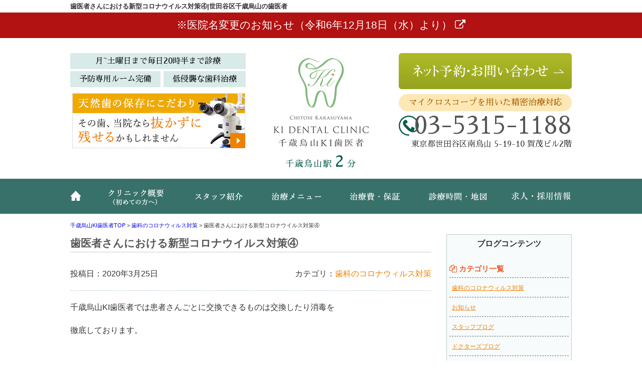

--- FILE ---
content_type: text/html; charset=UTF-8
request_url: https://komaidc.jp/acq8ip/
body_size: 9303
content:
<!DOCTYPE html>
<html lang="ja">
<head>
	
<!-- Google tag (gtag.js) -->
<script async src="https://www.googletagmanager.com/gtag/js?id=G-92LYCKV02F"></script>
<script>
  window.dataLayer = window.dataLayer || [];
  function gtag(){dataLayer.push(arguments);}
  gtag('js', new Date());

  gtag('config', 'G-92LYCKV02F');
</script>
	

<!-- Google Tag Manager -->
<script>(function(w,d,s,l,i){w[l]=w[l]||[];w[l].push({'gtm.start':
new Date().getTime(),event:'gtm.js'});var f=d.getElementsByTagName(s)[0],
j=d.createElement(s),dl=l!='dataLayer'?'&l='+l:'';j.async=true;j.src=
'https://www.googletagmanager.com/gtm.js?id='+i+dl;f.parentNode.insertBefore(j,f);
})(window,document,'script','dataLayer','GTM-TFN37V8K');</script>
<!-- End Google Tag Manager -->

<!-- Google Tag Manager -->
<script>(function(w,d,s,l,i){w[l]=w[l]||[];w[l].push({'gtm.start':
new Date().getTime(),event:'gtm.js'});var f=d.getElementsByTagName(s)[0],
j=d.createElement(s),dl=l!='dataLayer'?'&l='+l:'';j.async=true;j.src=
'https://www.googletagmanager.com/gtm.js?id='+i+dl;f.parentNode.insertBefore(j,f);
})(window,document,'script','dataLayer','GTM-K6M5SBPP');</script>
<!-- End Google Tag Manager -->
	
<meta charset="UTF-8">
<meta http-equiv="x-ua-compatible" content="ie=edge">
<title>歯医者さんにおける新型コロナウイルス対策④ | 世田谷区千歳烏山の歯医者</title>
<meta name="viewport" content="target-densitydpi=device-dpi, width=1080, maximum-scale=1.0, user-scalable=yes">
<link rel="shortcut icon" href="https://komaidc.jp/wp-content/themes/komai-pc/images/favicon.ico">
<link href="https://fonts.googleapis.com/earlyaccess/sawarabimincho.css" rel="stylesheet" />
<link rel="stylesheet" href="https://komaidc.jp/wp-content/themes/komai-pc/style.css">
<link rel="stylesheet" href="https://komaidc.jp/wp-content/themes/base-pc/css/main/common.css">
<link rel="stylesheet" href="https://komaidc.jp/wp-content/themes/komai-pc/css/main/assets.css">
<link rel="stylesheet" href="https://maxcdn.bootstrapcdn.com/font-awesome/4.4.0/css/font-awesome.min.css">
<!--bxslider-->
<link rel="stylesheet" href="https://komaidc.jp/wp-content/themes/komai-pc/js/bxslider/css/bxslider.css">
<!--[if lte IE 9]>
<script type="text/javascript" src="https://cdnjs.cloudflare.com/ajax/libs/flexibility/1.0.6/flexibility.js"></script>
<![endif]-->


<!-- All In One SEO Pack 3.7.1[1253,1272] -->
<meta name="description"  content="千歳烏山KI歯医者では患者さんごとに交換できるものは交換したり消毒を 徹底しております。 こちらは基本セットと呼ばれるものです。 歯を削るために使うタービン（キーンと音がする機械）用のバーはセットにして、 頻度の高いものは２種類用意しています。 ▲クラウン（かぶせ物）、インレー（詰め物）形成用バー ▲虫歯除去用バー" />

<script type="application/ld+json" class="aioseop-schema">{"@context":"https://schema.org","@graph":[{"@type":"Organization","@id":"https://komaidc.jp/#organization","url":"https://komaidc.jp/","name":"世田谷区千歳烏山の歯医者","sameAs":[]},{"@type":"WebSite","@id":"https://komaidc.jp/#website","url":"https://komaidc.jp/","name":"世田谷区千歳烏山の歯医者","publisher":{"@id":"https://komaidc.jp/#organization"}},{"@type":"WebPage","@id":"https://komaidc.jp/acq8ip/#webpage","url":"https://komaidc.jp/acq8ip/","inLanguage":"ja","name":"歯医者さんにおける新型コロナウイルス対策④","isPartOf":{"@id":"https://komaidc.jp/#website"},"breadcrumb":{"@id":"https://komaidc.jp/acq8ip/#breadcrumblist"},"datePublished":"2020-03-24T23:45:27+09:00","dateModified":"2020-03-26T06:44:59+09:00"},{"@type":"Article","@id":"https://komaidc.jp/acq8ip/#article","isPartOf":{"@id":"https://komaidc.jp/acq8ip/#webpage"},"author":{"@id":"https://komaidc.jp/author/user_komaidc/#author"},"headline":"歯医者さんにおける新型コロナウイルス対策④","datePublished":"2020-03-24T23:45:27+09:00","dateModified":"2020-03-26T06:44:59+09:00","commentCount":0,"mainEntityOfPage":{"@id":"https://komaidc.jp/acq8ip/#webpage"},"publisher":{"@id":"https://komaidc.jp/#organization"},"articleSection":"歯科のコロナウィルス対策","image":{"@type":"ImageObject","@id":"https://komaidc.jp/acq8ip/#primaryimage","url":"https://komaidc.jp/wp-content/uploads/IMG_1073_R.jpg"}},{"@type":"Person","@id":"https://komaidc.jp/author/user_komaidc/#author","name":"user_komaidc","sameAs":[],"image":{"@type":"ImageObject","@id":"https://komaidc.jp/#personlogo","url":"https://secure.gravatar.com/avatar/a85fc40363ae291058165ed831a9dfb8?s=96&d=mm&r=g","width":96,"height":96,"caption":"user_komaidc"}},{"@type":"BreadcrumbList","@id":"https://komaidc.jp/acq8ip/#breadcrumblist","itemListElement":[{"@type":"ListItem","position":1,"item":{"@type":"WebPage","@id":"https://komaidc.jp/","url":"https://komaidc.jp/","name":"千歳烏山KI歯医者｜世田谷で精密治療が口コミ評判"}},{"@type":"ListItem","position":2,"item":{"@type":"WebPage","@id":"https://komaidc.jp/acq8ip/","url":"https://komaidc.jp/acq8ip/","name":"歯医者さんにおける新型コロナウイルス対策④"}}]}]}</script>
<link rel="canonical" href="https://komaidc.jp/acq8ip/" />
			<script type="text/javascript" >
				window.ga=window.ga||function(){(ga.q=ga.q||[]).push(arguments)};ga.l=+new Date;
				ga('create', 'UA-148185729-3', 'auto');
				// Plugins
				ga('require', 'displayfeatures');
				ga('send', 'pageview');
			</script>
			<script async src="https://www.google-analytics.com/analytics.js"></script>
			<!-- All In One SEO Pack -->
<link rel='dns-prefetch' href='//s.w.org' />
<link rel='stylesheet' id='wp-block-library-css'  href='https://komaidc.jp/wp-includes/css/dist/block-library/style.min.css?ver=5.3.20' type='text/css' media='all' />
<link rel='stylesheet' id='toc-screen-css'  href='https://komaidc.jp/wp-content/plugins/table-of-contents-plus/screen.min.css?ver=1509' type='text/css' media='all' />
<link rel='stylesheet' id='responsive-menu-css'  href='https://komaidc.jp/wp-content/uploads/responsive-menu/css/responsive-menu-1.css?ver=5.3.20' type='text/css' media='all' />
<script type='text/javascript' src='https://komaidc.jp/wp-includes/js/jquery/jquery.js?ver=1.12.4-wp'></script>
<script type='text/javascript' src='https://komaidc.jp/wp-includes/js/jquery/jquery-migrate.min.js?ver=1.4.1'></script>
<script type='text/javascript' src='https://komaidc.jp/wp-content/uploads/responsive-menu/js/responsive-menu-1.js?ver=5.3.20'></script>
<link rel='prev' title='年齢別の歯の本数②' href='https://komaidc.jp/pdwii4/' />
<link rel='next' title='できるだけ歯を残すために学んだ顕微鏡歯科治療④' href='https://komaidc.jp/6hqju0/' />
<style type="text/css">div#toc_container {width: 100%;}</style></head>
<body>

<!-- Google Tag Manager (noscript) -->
<noscript><iframe src="https://www.googletagmanager.com/ns.html?id=GTM-TFN37V8K"
height="0" width="0" style="display:none;visibility:hidden"></iframe></noscript>
<!-- End Google Tag Manager (noscript) -->
	
<!-- Google Tag Manager (noscript) -->
<noscript><iframe src="https://www.googletagmanager.com/ns.html?id=GTM-K6M5SBPP"
height="0" width="0" style="display:none;visibility:hidden"></iframe></noscript>
<!-- End Google Tag Manager (noscript) -->
	
<header>
<div class="hd-line">
<h1>歯医者さんにおける新型コロナウイルス対策④|世田谷区千歳烏山の歯医者</h1>
</div>
<div style="background:#b21212; border: 1px solid #b21212; margin-bottom:20px; ">
<a href="https://komaidc.jp/xnyfwj/"><p style="text-align: center; color: #fff; margin: 10px auto;"><span style="font-size: 130%;">※医院名変更のお知らせ（令和6年12月18日（水）より）
<i class="fa fa-external-link"></i></span></p></a>
</div>
<div class="hd_inner">
<div class="hd_l">
<div class="inner">
<p class="point">月~土曜日まで毎日20時半まで診療</p>
<p>予防専用ルーム完備</p>
<p>低侵襲な歯科治療</p>
</div>
<p><a href="https://komaidc.jp/about/conservative/"><img src="https://komaidc.jp/wp-content/themes/komai-pc/images/common/hd_icon01.jpg" alt="天然歯の保存にこだわり"></a></p>
</div>
<div class="hd_logo">
<p><a href="https://komaidc.jp/"><img src="https://komaidc.jp/wp-content/themes/komai-pc/images/common/logo.png" alt="千歳烏山KI歯医者"></a></p>
<p>千歳烏山駅<span>2</span>分</p>
</div> 
<div class="hd_r">
<p><a href="https://komaidc.jp/about/shoshin/"><img src="https://komaidc.jp/wp-content/themes/komai-pc/images/common/contact.png" alt="お問い合わせ"></a></p>
<p class="point">マイクロスコープを用いた精密治療対応</p>
<p class="tel">03-5315-1188</p>
<p>東京都世田谷区南烏山 5-19-10 賀茂ビル2階</p>
</div>
</div><!-- Start_Globalnav -->
<nav class="mega-global">
<ul>
<!-- Menu01 -->
<li><a href="https://komaidc.jp/">ホーム</a></li> 
<!-- Menu02 -->   
<li><a href="https://komaidc.jp/about/">クリニック概要(初めての方へ)</a>
<div class="mega-global">
<div class="mega-global-inner">
<p>世田谷区千歳烏山で1番通いやすい歯医者さんを目指しております。小さなお子さまから、妊婦さん、お忙しいビジネスマン、足腰の不自由なご高齢の方まですべての患者さんにとって通いやすい歯科医院づくりをおこなっております。</p>
</div>
<ul class="sub-menu">
<li><a href="https://komaidc.jp/about/shoshin/">初めての方へ(ご予約前に要確認)</a></li>
<li><a href="https://komaidc.jp/about/micro/">マイクロスコープ精密治療</a></li>
<li><a href="https://komaidc.jp/about/conservative/">なるべく抜かない治療</a></li>
<li><a href="https://komaidc.jp/about/mi/">なるべく削らない治療</a></li>
<li><a href="https://komaidc.jp/about/painless/">痛みを抑えた治療</a></li>
<li><a href="https://komaidc.jp/about/visit/">訪問歯科診療</a></li>
<li><a href="https://komaidc.jp/about/safty/">院内感染防止対策</a></li>
<li><a href="https://komaidc.jp/about/tour/">院内ツアー</a></li>
<li><a href="https://komaidc.jp/about/access/">診療時間・アクセス</a></li>
<li><a href="https://komaidc.jp/about/policy/">プライバシーポリシー</a></li>
</ul>
</div>
</li>
<!-- Menu03 -->
<li><a href="https://komaidc.jp/staff/">スタッフ紹介</a>
<div class="mega-global">
<div class="mega-global-inner">
<p>気軽にご来院でき、気持ちよくお帰りいただける、そんな歯科医院を目指して、笑顔と話しやすい雰囲気作りを心がけるようにしております。</p>
</div>
<ul class="sub-menu">
<li><a href="https://komaidc.jp/staff/">スタッフ紹介</a></li>
<li><a href="https://komaidc.jp/staff/blog-list/">ブログ一覧</a></li>
</ul>
</div>
</li>
<!-- Menu04 -->
<li><a href="https://komaidc.jp/menu/">治療メニュー</a>
<div class="mega-global">
<div class="mega-global-inner">
<p>自分の家族に受けさせたい治療を。我々は患者さんに対して常に真剣勝負で最高の治療を提供することが使命だと考えております。</p>
</div>
<ul class="sub-menu">
<li><a href="https://komaidc.jp/menu/perio/">予防医療・歯周病</a></li>
<li><a href="https://komaidc.jp/menu/carious/">虫歯治療</a></li>
<li><a href="https://komaidc.jp/menu/cosmetic/">つめ物・かぶせ物(審美)</a></li>
<li><a href="https://komaidc.jp/menu/end/">精密根管治療(神経の治療)</a></li>
<li><a href="https://komaidc.jp/menu/implant/">インプラント(口腔外科)</a></li>
<li><a href="https://komaidc.jp/menu/whitening/">ホワイトニング</a></li>
<li><a href="https://komaidc.jp/menu/ortho/">矯正歯科(マウスピース矯正)</a></li>
<li><a href="https://komaidc.jp/menu/child/">小児歯科・小児矯正</a></li>
<li><a href="https://komaidc.jp/menu/oyashirazu/">痛みを抑えた親知らず抜歯/移植</a></li>
<li><a href="https://komaidc.jp/menu/denture/">入れ歯・義歯</a></li>
</ul>
</div>
</li>
<!-- Menu05 -->
<li><a href="https://komaidc.jp/price/">治療費・保証</a>
<div class="mega-global">
<div class="mega-global-inner">
<p>明確な治療費設定と、適正な価格でご提供しております。また、各種クレジットカードのご利用もできます。</p>
</div>
<ul class="sub-menu">
<li><a href="https://komaidc.jp/price/">治療費・保証</a></li>
</ul>
</div>
</li>
<!-- Menu06 -->
<li><a href="https://komaidc.jp/about/access/">診療時間・地図</a></li>
<!-- Menu07 -->
<li><a href="https://komaidc.jp/recruit/">求人・採用情報</a></li>
</ul>
</nav></header>
<div class="wrapper">
<div class="breadcrumb">
<!-- Breadcrumb NavXT 6.5.0 -->
<span property="itemListElement" typeof="ListItem">
<a property="item" typeof="WebPage" title="世田谷区千歳烏山の歯医者へ移動" href="https://komaidc.jp" class="home">
<span property="name">千歳烏山KI歯医者TOP</span></a>
<meta property="position" content="1"></span> &gt; <span property="itemListElement" typeof="ListItem">
<a property="item" typeof="WebPage" title="Go to 歯科のコロナウィルス対策." href="https://komaidc.jp/category/corona/" class="taxonomy category">
<span property="name">歯科のコロナウィルス対策</span></a>
<meta property="position" content="2"></span> &gt; <span property="itemListElement" typeof="ListItem"><span property="name">歯医者さんにおける新型コロナウイルス対策④</span><meta property="position" content="3"></span></div>
	<article class="content post">
<h1 class="post-title">歯医者さんにおける新型コロナウイルス対策④</h1>
<!-- CONTENTS -->
<div class="post_inner">
<p class="date">投稿日：2020年3月25日</p>
<p class="cat">カテゴリ：<a href="https://komaidc.jp/category/corona/" rel="category tag">歯科のコロナウィルス対策</a></p>
</div>
<p>千歳烏山KI歯医者では患者さんごとに交換できるものは交換したり消毒を</p>
<p>徹底しております。</p>
<p>&nbsp;</p>
<p>こちらは基本セットと呼ばれるものです。</p>
<p><img src="https://komaidc.jp/wp-content/uploads/IMG_1074_R.jpg" alt="" width="503" height="377" class="" /></p>
<p>&nbsp;</p>
<p>&nbsp;</p>
<p>歯を削るために使うタービン（キーンと音がする機械）用のバーはセットにして、</p>
<p>頻度の高いものは２種類用意しています。</p>
<p><img src="https://komaidc.jp/wp-content/uploads/IMG_1079_R.jpg" alt="" width="263" height="197" class="" /></p>
<p>▲クラウン（かぶせ物）、インレー（詰め物）形成用バー</p>
<p><img src="https://komaidc.jp/wp-content/uploads/IMG_1078_R.jpg" alt="" width="265" height="199" class="" /></p>
<p>▲虫歯除去用バー</p>
<p>&nbsp;</p>
<p>これら滅菌したものを、これだけストックしています。</p>
<p><img src="https://komaidc.jp/wp-content/uploads/IMG_1077_R.jpg" alt="" width="489" height="366" class="" /></p>
<p>&nbsp;</p>
<p>また、小さいレジン充填（白い樹脂みたいなもの）を詰めたり、</p>
<p>セラミックを接着させたりする際に使う光照射機もビニールカバーし、</p>
<p>患者さん毎に交換しています。</p>
<p><img src="https://komaidc.jp/wp-content/uploads/IMG_1073_R.jpg" alt="" width="299" height="224" class="" /></p>
<p>▲光照射機</p>
<p>&nbsp;</p>
<p>これらを準備するのもなかなか時間と労力がかかります。</p>
<p>&nbsp;</p>
<p>使用後の基本的な流れは</p>
<p>洗浄→消毒→滅菌</p>
<p>です。</p>
<p>&nbsp;</p>
<p>ただ、光照射機のように滅菌できない場合は</p>
<p>このように表面にバリアを貼ったりビニールカバーをするか、</p>
<p>消毒薬で念入りに消毒する必要があるわけです。</p>
<p>&nbsp;</p>
<p>たとえば米国は多民族国家で移民もかなり多いため、HIV、肝炎などのリスクが</p>
<p>日本よりもはるかに高いこともあって、厳しい基準となっています。</p>
<p>&nbsp;</p>
<p>しかし、</p>
<p><strong>米国疾病管理予防センターCDCの歯科感染管理ガイドライン</strong>にもあるように、</p>
<p>全部を１００％滅菌するのは非現実的ですし、その必要もありません。</p>
<p>&nbsp;</p>
<p>大事なのは<strong>リスクに応じて適切な処置をすること</strong>です。</p>
<p>&nbsp;</p>
<p>どう考えても危険性が高い部分はやはり最悪を想定して厳しい基準で対応をします。</p>
<p>&nbsp;</p>
<p>逆に、危険性が明らかに低い部分は必要とされる消毒対応でも十分だったりします。</p>
<p>&nbsp;</p>
<p>皆様が安心して千歳烏山KI歯医者を受診できますよう、</p>
<p>引き続き頑張ってまいりますので、よろしくお願いいたします。</p>
<p>&nbsp;</p>
<p>&nbsp;</p>
<p><a href="https://komaidc.jp/about/safty/">世田谷区・千歳烏山で安全な歯医者</a>をお探しの方は</p>
<p>千歳烏山KI歯医者までお問い合わせください。</p>
<p>&nbsp;</p>
<p>&nbsp;</p>
<p>&nbsp;</p> 
<!-- CONTENTS_END -->
<div class="single_pn">
<p class="post_kiji">■ 他の記事を読む■</p>
<div class="navi-pre-next">
<div class="prev">&laquo; <a href="https://komaidc.jp/pdwii4/" rel="prev">年齢別の歯の本数②</a></div>
<div class="next"><a href="https://komaidc.jp/6hqju0/" rel="next">できるだけ歯を残すために学んだ顕微鏡歯科治療④</a> &raquo;</div>
</div>
</div>
</article>
<aside class="sidebar">
<!-- CONTENTS --> 
<div class="blog-side">
<h2>ブログコンテンツ</h2>
<ul class="archive_box">
<li class="header"><i class="fa fa-files-o" aria-hidden="true"></i> カテゴリ一覧</li>
	<li class="cat-item cat-item-23"><a href="https://komaidc.jp/category/corona/">歯科のコロナウィルス対策</a>
</li>
	<li class="cat-item cat-item-25"><a href="https://komaidc.jp/category/notice/">お知らせ</a>
</li>
	<li class="cat-item cat-item-14"><a href="https://komaidc.jp/category/staff_blog/">スタッフブログ</a>
</li>
	<li class="cat-item cat-item-15"><a href="https://komaidc.jp/category/doctor_blog/">ドクターズブログ</a>
</li>
	<li class="cat-item cat-item-1"><a href="https://komaidc.jp/category/%e6%9c%aa%e5%88%86%e9%a1%9e/">未分類</a>
</li>
</ul>

<ul class="archive_box">
<li class="header"><i class="fa fa-archive" aria-hidden="true"></i> 月別アーカイブ</li>
	<li><a href='https://komaidc.jp/2026/01/'>2026年1月</a></li>
	<li><a href='https://komaidc.jp/2025/12/'>2025年12月</a></li>
	<li><a href='https://komaidc.jp/2025/11/'>2025年11月</a></li>
	<li><a href='https://komaidc.jp/2025/10/'>2025年10月</a></li>
	<li><a href='https://komaidc.jp/2025/09/'>2025年9月</a></li>
	<li><a href='https://komaidc.jp/2025/08/'>2025年8月</a></li>
	<li><a href='https://komaidc.jp/2025/07/'>2025年7月</a></li>
	<li><a href='https://komaidc.jp/2025/06/'>2025年6月</a></li>
	<li><a href='https://komaidc.jp/2025/05/'>2025年5月</a></li>
	<li><a href='https://komaidc.jp/2025/04/'>2025年4月</a></li>
	<li><a href='https://komaidc.jp/2025/03/'>2025年3月</a></li>
	<li><a href='https://komaidc.jp/2025/02/'>2025年2月</a></li>
	<li><a href='https://komaidc.jp/2025/01/'>2025年1月</a></li>
	<li><a href='https://komaidc.jp/2024/12/'>2024年12月</a></li>
	<li><a href='https://komaidc.jp/2024/11/'>2024年11月</a></li>
	<li><a href='https://komaidc.jp/2024/10/'>2024年10月</a></li>
	<li><a href='https://komaidc.jp/2024/09/'>2024年9月</a></li>
	<li><a href='https://komaidc.jp/2024/08/'>2024年8月</a></li>
	<li><a href='https://komaidc.jp/2024/07/'>2024年7月</a></li>
	<li><a href='https://komaidc.jp/2024/06/'>2024年6月</a></li>
	<li><a href='https://komaidc.jp/2024/05/'>2024年5月</a></li>
	<li><a href='https://komaidc.jp/2024/04/'>2024年4月</a></li>
	<li><a href='https://komaidc.jp/2024/03/'>2024年3月</a></li>
	<li><a href='https://komaidc.jp/2024/02/'>2024年2月</a></li>
	<li><a href='https://komaidc.jp/2024/01/'>2024年1月</a></li>
	<li><a href='https://komaidc.jp/2023/12/'>2023年12月</a></li>
	<li><a href='https://komaidc.jp/2023/11/'>2023年11月</a></li>
	<li><a href='https://komaidc.jp/2023/10/'>2023年10月</a></li>
	<li><a href='https://komaidc.jp/2023/09/'>2023年9月</a></li>
	<li><a href='https://komaidc.jp/2023/08/'>2023年8月</a></li>
	<li><a href='https://komaidc.jp/2023/07/'>2023年7月</a></li>
	<li><a href='https://komaidc.jp/2023/06/'>2023年6月</a></li>
	<li><a href='https://komaidc.jp/2023/05/'>2023年5月</a></li>
	<li><a href='https://komaidc.jp/2023/04/'>2023年4月</a></li>
	<li><a href='https://komaidc.jp/2023/03/'>2023年3月</a></li>
	<li><a href='https://komaidc.jp/2023/02/'>2023年2月</a></li>
	<li><a href='https://komaidc.jp/2023/01/'>2023年1月</a></li>
	<li><a href='https://komaidc.jp/2022/12/'>2022年12月</a></li>
	<li><a href='https://komaidc.jp/2022/11/'>2022年11月</a></li>
	<li><a href='https://komaidc.jp/2022/10/'>2022年10月</a></li>
	<li><a href='https://komaidc.jp/2022/09/'>2022年9月</a></li>
	<li><a href='https://komaidc.jp/2022/08/'>2022年8月</a></li>
	<li><a href='https://komaidc.jp/2022/07/'>2022年7月</a></li>
	<li><a href='https://komaidc.jp/2022/06/'>2022年6月</a></li>
	<li><a href='https://komaidc.jp/2022/05/'>2022年5月</a></li>
	<li><a href='https://komaidc.jp/2022/04/'>2022年4月</a></li>
	<li><a href='https://komaidc.jp/2022/03/'>2022年3月</a></li>
	<li><a href='https://komaidc.jp/2022/02/'>2022年2月</a></li>
	<li><a href='https://komaidc.jp/2022/01/'>2022年1月</a></li>
	<li><a href='https://komaidc.jp/2021/12/'>2021年12月</a></li>
	<li><a href='https://komaidc.jp/2021/11/'>2021年11月</a></li>
	<li><a href='https://komaidc.jp/2021/10/'>2021年10月</a></li>
	<li><a href='https://komaidc.jp/2021/09/'>2021年9月</a></li>
	<li><a href='https://komaidc.jp/2021/08/'>2021年8月</a></li>
	<li><a href='https://komaidc.jp/2021/07/'>2021年7月</a></li>
	<li><a href='https://komaidc.jp/2021/06/'>2021年6月</a></li>
	<li><a href='https://komaidc.jp/2021/05/'>2021年5月</a></li>
	<li><a href='https://komaidc.jp/2021/04/'>2021年4月</a></li>
	<li><a href='https://komaidc.jp/2021/03/'>2021年3月</a></li>
	<li><a href='https://komaidc.jp/2021/02/'>2021年2月</a></li>
	<li><a href='https://komaidc.jp/2021/01/'>2021年1月</a></li>
	<li><a href='https://komaidc.jp/2020/12/'>2020年12月</a></li>
	<li><a href='https://komaidc.jp/2020/11/'>2020年11月</a></li>
	<li><a href='https://komaidc.jp/2020/10/'>2020年10月</a></li>
	<li><a href='https://komaidc.jp/2020/09/'>2020年9月</a></li>
	<li><a href='https://komaidc.jp/2020/08/'>2020年8月</a></li>
	<li><a href='https://komaidc.jp/2020/07/'>2020年7月</a></li>
	<li><a href='https://komaidc.jp/2020/06/'>2020年6月</a></li>
	<li><a href='https://komaidc.jp/2020/05/'>2020年5月</a></li>
	<li><a href='https://komaidc.jp/2020/04/'>2020年4月</a></li>
	<li><a href='https://komaidc.jp/2020/03/'>2020年3月</a></li>
	<li><a href='https://komaidc.jp/2020/02/'>2020年2月</a></li>
	<li><a href='https://komaidc.jp/2020/01/'>2020年1月</a></li>
	<li><a href='https://komaidc.jp/2019/12/'>2019年12月</a></li>
	<li><a href='https://komaidc.jp/2018/04/'>2018年4月</a></li>
	<li><a href='https://komaidc.jp/2018/03/'>2018年3月</a></li>
	<li><a href='https://komaidc.jp/2017/11/'>2017年11月</a></li>
	<li><a href='https://komaidc.jp/2017/10/'>2017年10月</a></li>
	<li><a href='https://komaidc.jp/2017/09/'>2017年9月</a></li>
	<li><a href='https://komaidc.jp/2017/07/'>2017年7月</a></li>
	<li><a href='https://komaidc.jp/2017/06/'>2017年6月</a></li>
	<li><a href='https://komaidc.jp/2017/05/'>2017年5月</a></li>
	<li><a href='https://komaidc.jp/2017/04/'>2017年4月</a></li>
</ul>

<ul class="archive_box">
<li class="header"><i class="fa fa-pencil-square-o" aria-hidden="true"></i> 最近の記事</li>
	<li><a href='https://komaidc.jp/tgbyht/'>歯をできるだけ抜かないための治療に取り組む心得</a></li>
	<li><a href='https://komaidc.jp/i0owlo/'>口の中（歯）を観るとその人の人生背景が見えてくる？</a></li>
	<li><a href='https://komaidc.jp/veyix2/'>今年も患者さんに感謝です</a></li>
	<li><a href='https://komaidc.jp/bb6cbh/'>年内の診療は２７日土曜日までです</a></li>
	<li><a href='https://komaidc.jp/otric1/'>歯医者さんが教える！虫歯になりやすい食べ物</a></li>
	<li><a href='https://komaidc.jp/m8t3sz/'>歯医者さんは歯の予防に通うところ</a></li>
	<li><a href='https://komaidc.jp/ydvkli/'>２０年の経験とセラミック治療</a></li>
	<li><a href='https://komaidc.jp/0kt4c8/'>歯の神経を取らずに済んだケース</a></li>
	<li><a href='https://komaidc.jp/bbggol/'>Jokanスクール７日目</a></li>
	<li><a href='https://komaidc.jp/ienvqr/'>患者さんの質問「歯の新しい治療法はありますか？」</a></li>
</ul>
</div>
<!-- CONTENTS_END -->
        <!-- CONTENTS --> 
<div class="sidebar01">
<h2>千歳烏山KI歯医者MENU</h2>
<ul class="sidenav"><li id="menu-item-314" class="menu-item menu-item-type-post_type menu-item-object-page menu-item-home menu-item-314"><a href="https://komaidc.jp/">ホーム</a></li>
<li id="menu-item-315" class="menu-item menu-item-type-post_type menu-item-object-page menu-item-has-children menu-item-315"><a href="https://komaidc.jp/about/">クリニック概要(初めての方へ)</a>
<ul class="sub-menu">
	<li id="menu-item-5430" class="menu-item menu-item-type-post_type menu-item-object-page menu-item-5430"><a href="https://komaidc.jp/about/shoshin/">ネット予約・お問い合わせ</a></li>
	<li id="menu-item-319" class="menu-item menu-item-type-post_type menu-item-object-page menu-item-319"><a href="https://komaidc.jp/about/micro/">マイクロスコープ精密治療</a></li>
	<li id="menu-item-321" class="menu-item menu-item-type-post_type menu-item-object-page menu-item-321"><a href="https://komaidc.jp/about/conservative/">なるべく抜かない治療</a></li>
	<li id="menu-item-322" class="menu-item menu-item-type-post_type menu-item-object-page menu-item-322"><a href="https://komaidc.jp/about/mi/">なるべく削らない治療</a></li>
	<li id="menu-item-323" class="menu-item menu-item-type-post_type menu-item-object-page menu-item-323"><a href="https://komaidc.jp/about/painless/">痛みを抑えた治療</a></li>
	<li id="menu-item-13573" class="menu-item menu-item-type-post_type menu-item-object-page menu-item-13573"><a href="https://komaidc.jp/about/visit/">訪問歯科診療（千歳烏山KI歯医者訪問診療部）</a></li>
	<li id="menu-item-325" class="menu-item menu-item-type-post_type menu-item-object-page menu-item-325"><a href="https://komaidc.jp/about/safty/">院内感染防止対策</a></li>
	<li id="menu-item-326" class="menu-item menu-item-type-post_type menu-item-object-page menu-item-326"><a href="https://komaidc.jp/about/tour/">院内ツアー</a></li>
	<li id="menu-item-327" class="menu-item menu-item-type-post_type menu-item-object-page menu-item-327"><a href="https://komaidc.jp/about/access/">診療時間・アクセス</a></li>
	<li id="menu-item-328" class="menu-item menu-item-type-post_type menu-item-object-page menu-item-328"><a href="https://komaidc.jp/about/policy/">プライバシーポリシー</a></li>
</ul>
</li>
<li id="menu-item-329" class="menu-item menu-item-type-post_type menu-item-object-page menu-item-has-children menu-item-329"><a href="https://komaidc.jp/staff/">スタッフ紹介</a>
<ul class="sub-menu">
	<li id="menu-item-330" class="menu-item menu-item-type-post_type menu-item-object-page menu-item-330"><a href="https://komaidc.jp/staff/blog-list/">ブログ一覧</a></li>
</ul>
</li>
<li id="menu-item-334" class="menu-item menu-item-type-post_type menu-item-object-page menu-item-has-children menu-item-334"><a href="https://komaidc.jp/menu/">治療メニュー</a>
<ul class="sub-menu">
	<li id="menu-item-335" class="menu-item menu-item-type-post_type menu-item-object-page menu-item-335"><a href="https://komaidc.jp/menu/perio/">予防医療・歯周病</a></li>
	<li id="menu-item-336" class="menu-item menu-item-type-post_type menu-item-object-page menu-item-336"><a href="https://komaidc.jp/menu/carious/">虫歯治療</a></li>
	<li id="menu-item-343" class="menu-item menu-item-type-post_type menu-item-object-page menu-item-343"><a href="https://komaidc.jp/menu/cosmetic/">つめ物・かぶせ物(審美治療)</a></li>
	<li id="menu-item-337" class="menu-item menu-item-type-post_type menu-item-object-page menu-item-337"><a href="https://komaidc.jp/menu/end/">精密根管治療(神経の治療)</a></li>
	<li id="menu-item-344" class="menu-item menu-item-type-post_type menu-item-object-page menu-item-344"><a href="https://komaidc.jp/menu/implant/">インプラント(口腔外科)</a></li>
	<li id="menu-item-342" class="menu-item menu-item-type-post_type menu-item-object-page menu-item-342"><a href="https://komaidc.jp/menu/whitening/">ホワイトニング</a></li>
	<li id="menu-item-341" class="menu-item menu-item-type-post_type menu-item-object-page menu-item-341"><a href="https://komaidc.jp/menu/ortho/">矯正歯科(マウスピース矯正)</a></li>
	<li id="menu-item-340" class="menu-item menu-item-type-post_type menu-item-object-page menu-item-340"><a href="https://komaidc.jp/menu/child/">小児歯科・小児矯正</a></li>
	<li id="menu-item-339" class="menu-item menu-item-type-post_type menu-item-object-page menu-item-339"><a href="https://komaidc.jp/menu/oyashirazu/">痛みを抑えた親知らずの抜歯・移植</a></li>
	<li id="menu-item-345" class="menu-item menu-item-type-post_type menu-item-object-page menu-item-345"><a href="https://komaidc.jp/menu/denture/">入れ歯・義歯</a></li>
</ul>
</li>
<li id="menu-item-331" class="menu-item menu-item-type-post_type menu-item-object-page menu-item-331"><a href="https://komaidc.jp/price/">治療費・保証</a></li>
<li id="menu-item-346" class="menu-item menu-item-type-post_type menu-item-object-page menu-item-346"><a href="https://komaidc.jp/column/">症例・治療例</a></li>
<li id="menu-item-1568" class="menu-item menu-item-type-post_type menu-item-object-page menu-item-1568"><a href="https://komaidc.jp/recruit/">求人・採用情報</a></li>
<li id="menu-item-14310" class="menu-item menu-item-type-post_type menu-item-object-page menu-item-14310"><a href="https://komaidc.jp/kijun/">当院の施設基準の届け出について</a></li>
</ul></div>
<!-- CONTENTS_END -->
        </aside>
</div>
<!-- PAGE-TOP Button -->
<p class="page-top"><a href="#"><img src="https://komaidc.jp/wp-content/themes/komai-pc/images/common/back.png" alt="トップへ戻る"></a></p>
<footer id="footer">
<div class="hd_inner">
<div class="hd_l">
<div class="inner">
<p class="point">月~土曜日まで毎日20時半まで診療</p>
<p>予防専用ルーム完備</p>
<p>低侵襲な歯科治療</p>
</div>
<p><a href="https://komaidc.jp/about/conservative/"><img src="https://komaidc.jp/wp-content/themes/komai-pc/images/common/hd_icon01.jpg" alt="天然歯の保存にこだわり"></a></p>
</div>
<div class="hd_logo">
<p><a href="https://komaidc.jp/"><img src="https://komaidc.jp/wp-content/themes/komai-pc/images/common/logo.png" alt="千歳烏山KI歯医者"></a></p>
<p>千歳烏山駅<span>2</span>分</p>
</div> 
<div class="hd_r">
<p><a href="https://komaidc.jp/about/shoshin/"><img src="https://komaidc.jp/wp-content/themes/komai-pc/images/common/contact.png" alt="お問い合わせ"></a></p>
<p class="point">マイクロスコープを用いた精密治療対応</p>
<p class="tel">03-5315-1188</p>
<p>東京都世田谷区南烏山 5-19-10 賀茂ビル2階</p>
</div>
</div><div class="ft-bg">
<div class="ft-list wrapper">
<!-- FT-01 -->
<ul><li id="menu-item-347" class="menu-item menu-item-type-post_type menu-item-object-page menu-item-has-children menu-item-347"><a href="https://komaidc.jp/about/">クリニック概要(初めての方へ)</a>
<ul class="sub-menu">
	<li id="menu-item-5431" class="menu-item menu-item-type-post_type menu-item-object-page menu-item-5431"><a href="https://komaidc.jp/about/shoshin/">ネット予約・お問い合わせ</a></li>
	<li id="menu-item-351" class="menu-item menu-item-type-post_type menu-item-object-page menu-item-351"><a href="https://komaidc.jp/about/micro/">マイクロスコープ精密治療</a></li>
	<li id="menu-item-353" class="menu-item menu-item-type-post_type menu-item-object-page menu-item-353"><a href="https://komaidc.jp/about/conservative/">なるべく抜かない治療</a></li>
	<li id="menu-item-354" class="menu-item menu-item-type-post_type menu-item-object-page menu-item-354"><a href="https://komaidc.jp/about/mi/">なるべく削らない治療</a></li>
	<li id="menu-item-355" class="menu-item menu-item-type-post_type menu-item-object-page menu-item-355"><a href="https://komaidc.jp/about/painless/">痛みを抑えた治療</a></li>
	<li id="menu-item-13574" class="menu-item menu-item-type-post_type menu-item-object-page menu-item-13574"><a href="https://komaidc.jp/about/visit/">訪問歯科診療（千歳烏山KI歯医者訪問診療部）</a></li>
	<li id="menu-item-357" class="menu-item menu-item-type-post_type menu-item-object-page menu-item-357"><a href="https://komaidc.jp/about/safty/">院内感染防止対策</a></li>
	<li id="menu-item-358" class="menu-item menu-item-type-post_type menu-item-object-page menu-item-358"><a href="https://komaidc.jp/about/tour/">院内ツアー</a></li>
	<li id="menu-item-359" class="menu-item menu-item-type-post_type menu-item-object-page menu-item-359"><a href="https://komaidc.jp/about/access/">診療時間・アクセス</a></li>
	<li id="menu-item-360" class="menu-item menu-item-type-post_type menu-item-object-page menu-item-360"><a href="https://komaidc.jp/about/policy/">プライバシーポリシー</a></li>
</ul>
</li>
</ul><!-- FT-02 -->
<ul><li id="menu-item-361" class="menu-item menu-item-type-post_type menu-item-object-page menu-item-has-children menu-item-361"><a href="https://komaidc.jp/staff/">スタッフ紹介</a>
<ul class="sub-menu">
	<li id="menu-item-362" class="menu-item menu-item-type-post_type menu-item-object-page menu-item-362"><a href="https://komaidc.jp/staff/blog-list/">ブログ一覧</a></li>
</ul>
</li>
<li id="menu-item-363" class="menu-item menu-item-type-post_type menu-item-object-page menu-item-363"><a href="https://komaidc.jp/price/">治療費・保証</a></li>
</ul><!-- FT-03 -->
<ul><li id="menu-item-366" class="menu-item menu-item-type-post_type menu-item-object-page menu-item-has-children menu-item-366"><a href="https://komaidc.jp/menu/">治療メニュー</a>
<ul class="sub-menu">
	<li id="menu-item-367" class="menu-item menu-item-type-post_type menu-item-object-page menu-item-367"><a href="https://komaidc.jp/menu/perio/">予防医療・歯周病</a></li>
	<li id="menu-item-368" class="menu-item menu-item-type-post_type menu-item-object-page menu-item-368"><a href="https://komaidc.jp/menu/carious/">虫歯治療</a></li>
	<li id="menu-item-375" class="menu-item menu-item-type-post_type menu-item-object-page menu-item-375"><a href="https://komaidc.jp/menu/cosmetic/">つめ物・かぶせ物(審美治療)</a></li>
	<li id="menu-item-369" class="menu-item menu-item-type-post_type menu-item-object-page menu-item-369"><a href="https://komaidc.jp/menu/end/">精密根管治療(神経の治療)</a></li>
	<li id="menu-item-376" class="menu-item menu-item-type-post_type menu-item-object-page menu-item-376"><a href="https://komaidc.jp/menu/implant/">インプラント(口腔外科)</a></li>
	<li id="menu-item-374" class="menu-item menu-item-type-post_type menu-item-object-page menu-item-374"><a href="https://komaidc.jp/menu/whitening/">ホワイトニング</a></li>
	<li id="menu-item-373" class="menu-item menu-item-type-post_type menu-item-object-page menu-item-373"><a href="https://komaidc.jp/menu/ortho/">矯正歯科(マウスピース矯正)</a></li>
	<li id="menu-item-372" class="menu-item menu-item-type-post_type menu-item-object-page menu-item-372"><a href="https://komaidc.jp/menu/child/">小児歯科・小児矯正</a></li>
	<li id="menu-item-371" class="menu-item menu-item-type-post_type menu-item-object-page menu-item-371"><a href="https://komaidc.jp/menu/oyashirazu/">痛みを抑えた親知らずの抜歯・移植</a></li>
	<li id="menu-item-377" class="menu-item menu-item-type-post_type menu-item-object-page menu-item-377"><a href="https://komaidc.jp/menu/denture/">入れ歯・義歯</a></li>
</ul>
</li>
</ul><!-- FT-04 -->
<ul><li id="menu-item-378" class="menu-item menu-item-type-post_type menu-item-object-page menu-item-home menu-item-378"><a href="https://komaidc.jp/">ホーム</a></li>
<li id="menu-item-1571" class="menu-item menu-item-type-post_type menu-item-object-page menu-item-1571"><a href="https://komaidc.jp/recruit/">求人・採用情報</a></li>
<li id="menu-item-5432" class="menu-item menu-item-type-custom menu-item-object-custom menu-item-5432"><a href="https://komaidc.jp/about/shoshin/">お問い合わせ・ご相談</a></li>
<li id="menu-item-379" class="menu-item menu-item-type-post_type menu-item-object-page menu-item-379"><a href="https://komaidc.jp/column/">症例・治療例</a></li>
<li id="menu-item-14311" class="menu-item menu-item-type-post_type menu-item-object-page menu-item-14311"><a href="https://komaidc.jp/kijun/">当院の施設基準の届け出について</a></li>
<li id="menu-item-382" class="menu-item menu-item-type-post_type menu-item-object-page menu-item-382"><a href="https://komaidc.jp/site-map/">サイトマップ</a></li>
</ul></div>
</div>
<p class="copyright">Copyright (c) 世田谷区千歳烏山の歯医者 All Rights Reserved.</p>
</footer>
<script type='text/javascript'>
/* <![CDATA[ */
var tocplus = {"visibility_show":"\u958b\u304f","visibility_hide":"\u9589\u3058\u308b","visibility_hide_by_default":"1","width":"100%"};
/* ]]> */
</script>
<script type='text/javascript' src='https://komaidc.jp/wp-content/plugins/table-of-contents-plus/front.min.js?ver=1509'></script>
<script type='text/javascript' src='https://komaidc.jp/wp-content/themes/base-pc/js/bxslider/js/bxslider-ini.js?ver=4.1.2'></script>
<script type='text/javascript' src='https://komaidc.jp/wp-content/themes/base-pc/js/bxslider/js/jquery.bxslider.js?ver=4.1.2'></script>
<script type='text/javascript' src='https://komaidc.jp/wp-content/themes/base-pc/js/page-hoveraction.js?ver=4.1.2'></script>
<script type='text/javascript' src='https://komaidc.jp/wp-content/themes/base-pc/js/page-top.js?ver=4.1.2'></script>
</body>
</html>

--- FILE ---
content_type: text/plain
request_url: https://www.google-analytics.com/j/collect?v=1&_v=j102&a=843963172&t=pageview&_s=1&dl=https%3A%2F%2Fkomaidc.jp%2Facq8ip%2F&ul=en-us%40posix&dt=%E6%AD%AF%E5%8C%BB%E8%80%85%E3%81%95%E3%82%93%E3%81%AB%E3%81%8A%E3%81%91%E3%82%8B%E6%96%B0%E5%9E%8B%E3%82%B3%E3%83%AD%E3%83%8A%E3%82%A6%E3%82%A4%E3%83%AB%E3%82%B9%E5%AF%BE%E7%AD%96%E2%91%A3%20%7C%20%E4%B8%96%E7%94%B0%E8%B0%B7%E5%8C%BA%E5%8D%83%E6%AD%B3%E7%83%8F%E5%B1%B1%E3%81%AE%E6%AD%AF%E5%8C%BB%E8%80%85&sr=1280x720&vp=1280x720&_u=ICDAgEABAAAAACAAI~&jid=230427402&gjid=1824156166&cid=2144330549.1769015157&tid=UA-148185729-3&_gid=762980328.1769015158&_slc=1&z=152432035
body_size: -449
content:
2,cG-92LYCKV02F